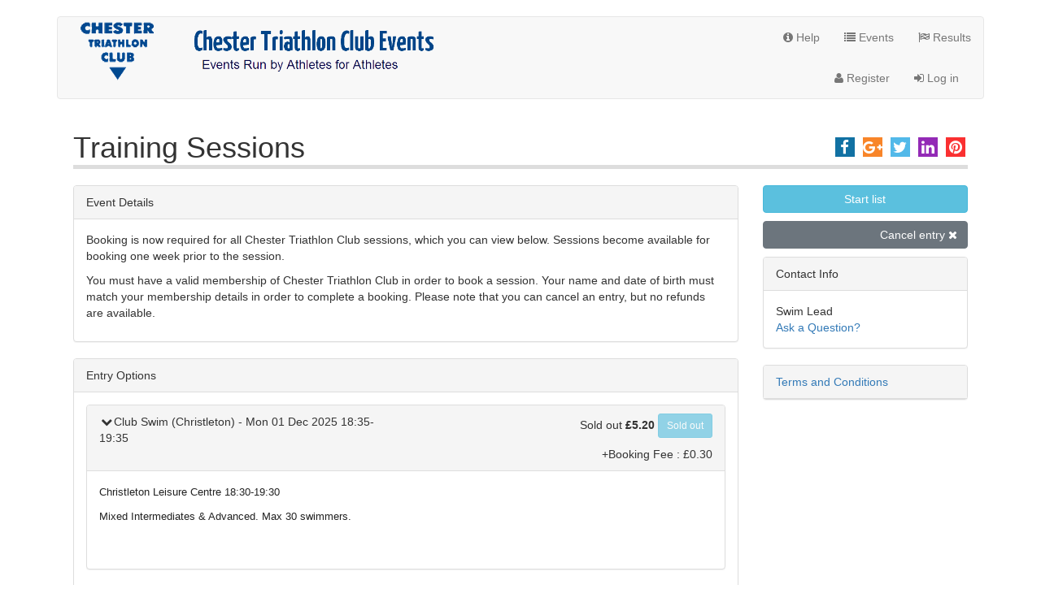

--- FILE ---
content_type: text/html; charset=utf-8
request_url: https://chestertri.niftyentries.com/Chester-Tri-Training-Sessions
body_size: 12912
content:

<!DOCTYPE html>
<html lang="en"   >
    <head>
        <meta charset="utf-8" />
        <title>Training Sessions - niftyEntries.com</title>
        <meta http-equiv="X-UA-Compatible" content="IE=edge"/>
        <meta name="viewport" content="width=device-width, initial-scale=1" />
            <link href="//maxcdn.bootstrapcdn.com/bootstrap/3.3.7/css/bootstrap.min.css" rel="stylesheet" />
            <link href="//maxcdn.bootstrapcdn.com/font-awesome/4.5.0/css/font-awesome.min.css" rel="stylesheet" />
    
    <link href='//bundles.niftyentries.com/Content/themes/default/css/v/XP5t-iImXjPBtHWOwnRACqDFWNPOGtlHg9Czs3vs9CQ1' rel='stylesheet'/>

                <link rel="stylesheet" href="//static.niftyentries.com/Styles/0de0e35e-952e-4ec3-a4ae-7e92ce3a9515/0" />
        <!--[if IE 7]>
            <link rel="stylesheet" href="//static.niftyentries.com/Content/themes/default/font-awesome-ie7.min.css" />
        <![endif]-->
        <meta property="fb:app_id" content="207380822770321" /> 
        
        <meta property="og:title" content="Training Sessions, Wed 02 Sep 2020 - Thu 31 Dec 2026" />
    <meta property="og:type" content="website" />
    <meta property="og:description" />
    <meta property="og:image" content="https://chestertri.niftyentries.com/EventImages/SocialImage/0de0e35e-952e-4ec3-a4ae-7e92ce3a9515/1747743691" />
        <meta property="og:url" content="https://chestertri.niftyentries.com/Chester-Tri-Training-Sessions" />
    <meta property="og:updated_time" content="2025-05-20T12:21:31.2730000" />

        
        



<script type="application/ld+json">
    {
      "@context": "https://schema.org",
      "@type": "Event",
      "name": "Training Sessions",
      "startDate": "2020-09-02",
        "endDate": "2026-12-31",
          "description" : "Training Sessions on Wed 02 Sep 2020",

        
            
            "eventStatus": "https://schema.org/EventScheduled",
            "location": {
            "@type": "Place",
        "name": "",
        "address": {
                "@type": "PostalAddress",
          "streetAddress": "",
          "addressLocality": "",
          "postalCode": "",
          "addressRegion": "",
          "addressCountry": ""
        }
    
        },
      "image": [
        "https://chestertri.niftyentries.com/EventImages/SocialImage/0de0e35e-952e-4ec3-a4ae-7e92ce3a9515/1747743691"
       ],
      "offers": {
        "@type": "Offer",
        "url": "https://chestertri.niftyentries.com/Chester-Tri-Training-Sessions",
        "price": "0.00",
        "priceCurrency": "GBP",
        "availability": "https://schema.org/InStock",
        "validFrom": "2020-08-26T02:37:48Z"
      },
      "organizer": {
        "@type": "Organization",
        "name": "Chester Triathlon Club",
        "url": "https://chestertri.niftyentries.com/chestertri"
      },
    "performer": {
        "@type": "PerformingGroup",
        "name": "Chester Triathlon Club"
      }
    }
    </script>
        <link rel="shortcut icon" href="//static.niftyentries.com/Images/favicons/favicon.ico" type="image/x-icon" >
        <link rel="apple-touch-icon" sizes="57x57" href="//static.niftyentries.com/Images/favicons/apple-touch-icon-57x57.png">
        <link rel="apple-touch-icon" sizes="114x114" href="//static.niftyentries.com/Images/favicons/apple-touch-icon-114x114.png">
        <link rel="apple-touch-icon" sizes="72x72" href="//static.niftyentries.com/Images/favicons/apple-touch-icon-72x72.png">
        <link rel="apple-touch-icon" sizes="144x144" href="//static.niftyentries.com/Images/favicons/apple-touch-icon-144x144.png">
        <link rel="apple-touch-icon" sizes="60x60" href="//static.niftyentries.com/Images/favicons/apple-touch-icon-60x60.png">
        <link rel="apple-touch-icon" sizes="120x120" href="//static.niftyentries.com/Images/favicons/apple-touch-icon-120x120.png">
        <link rel="apple-touch-icon" sizes="76x76" href="//static.niftyentries.com/Images/favicons/apple-touch-icon-76x76.png">
        <link rel="apple-touch-icon" sizes="152x152" href="//static.niftyentries.com/Images/favicons/apple-touch-icon-152x152.png">
        <link rel="icon" type="image/png" href="//static.niftyentries.com/Images/favicons/favicon-196x196.png" sizes="196x196">
        <link rel="icon" type="image/png" href="//static.niftyentries.com/Images/favicons/favicon-160x160.png" sizes="160x160">
        <link rel="icon" type="image/png" href="//static.niftyentries.com/Images/favicons/favicon-96x96.png" sizes="96x96">
        <link rel="icon" type="image/png" href="//static.niftyentries.com/Images/favicons/favicon-16x16.png" sizes="16x16">
        <link rel="icon" type="image/png" href="//static.niftyentries.com/Images/favicons/favicon-32x32.png" sizes="32x32">
        <meta name="msapplication-TileColor" content="#da532c">
        <meta name="msapplication-TileImage" content="//static.niftyentries.com/Images/favicons/mstile-144x144.png">
        <meta name="msapplication-config" content="//static.niftyentries.com/Images/favicons/browserconfig.xml">
        <script data-ad-client="ca-pub-5271697034861312" async src="https://pagead2.googlesyndication.com/pagead/js/adsbygoogle.js"></script>
    </head>

    <body  >

        <!-- Google Tag Manager-->
    <noscript><iframe src="//www.googletagmanager.com/ns.html?id='GTM-T3NZPDK"
    height="0" width="0" style="display:none;visibility:hidden"></iframe></noscript>
    <script>(function (w, d, s, l, i) {
    w[l] = w[l] || []; w[l].push({
    'gtm.start':
    new Date().getTime(), event: 'gtm.js'
    }); var f = d.getElementsByTagName(s)[0],
    j = d.createElement(s), dl = l != 'dataLayer' ? '&l=' + l : ''; j.async = true; j.src =
    '//www.googletagmanager.com/gtm.js?id=' + i + dl; f.parentNode.insertBefore(j, f);
    })(window, document, 'script', 'dataLayer', 'GTM-T3NZPDK');</script>
 <!-- End Google Tag Manager-->
        

        <!-- Google tag (gtag.js) _GoogleAnalytics.cshtml -->
        <script async src="https://www.googletagmanager.com/gtag/js?id=G-EW2RCR1QMB"></script>
        <script>
            window.dataLayer = window.dataLayer || [];
            function gtag(){dataLayer.push(arguments);}
            gtag('js', new Date());

            
            gtag('config', 'G-EW2RCR1QMB' );
        </script>
        <!-- End Google tag (gtag.js) _GoogleAnalytics.cshtml -->

        


        <!-- START _FacebookPixelPartial -->
        <script>
            !function (f, b, e, v, n, t, s) {
                if (f.fbq) return; n = f.fbq = function () {
                    n.callMethod ?
                    n.callMethod.apply(n, arguments) : n.queue.push(arguments)
                }; if (!f._fbq) f._fbq = n;
                n.push = n; n.loaded = !0; n.version = '2.0'; n.queue = []; t = b.createElement(e); t.async = !0;
                t.src = v; s = b.getElementsByTagName(e)[0]; s.parentNode.insertBefore(t, s)
            }(window,
                document, 'script', 'https://connect.facebook.net/en_US/fbevents.js');
                fbq('init', '1469534946392846' );
                        fbq('track', 'PageView');
                    fbq('track', 'ViewContent', {"content_name":"Training Sessions"});
        </script>
        <noscript>
            <img height="1" width="1" style="display:none" src="https://www.facebook.com/tr?id=1469534946392846&ev=PageView&noscript=1" />
                     </noscript>
        <!-- END _FacebookPixelPartial -->
                    <div class="container header-container">
            <div id="headerBanner" class="navbar navbar-default">
                <div class="row">
                    <div class="col-sm-6">
                        <a href="https://chestertri.niftyentries.com/">
                            <img id="headerImage" class="img-responsive" src="//static.niftyentries.com/EventImages/HeaderImage/0de0e35e-952e-4ec3-a4ae-7e92ce3a9515/0" />

                        </a>
                    </div>
                    <div class="col-sm-6">
                        <button class="navbar-toggle" type="button" data-toggle="collapse" data-target=".top-navbar-collapse">
                            <span class="sr-only">Toggle navigation</span>
                            <span class="fa fa-reorder fa-lg"></span>
                        </button>
<ul class="nav collapse navbar-nav navbar-collapse navbar-right top-navbar-collapse">                        <li>
                            <a href="/Help/Index/59ffe6f3-6796-4cbb-8245-aca6c316affa">
                                <i class="fa fa-info-circle"></i> Help
                            </a>
                        </li>
<li><a href="https://chestertri.niftyentries.com/"><i class="fa fa-list"></i> Events</a></li><li><a href="/Results"><i class="fa fa-flag-checkered"></i> Results</a></li></ul>                        <div class="clearfix"></div>
<ul class="nav collapse navbar-nav navbar-collapse navbar-right top-navbar-collapse"><li><a href="/Account/Register?ReturnUrl=%2FAccount%2FManage%2F59ffe6f3-6796-4cbb-8245-aca6c316affa" id="registerLink"><i class="fa fa-user"></i> Register</a></li><li><a href="/Account/Login?ReturnUrl=%2FAccount%2FManage%2F59ffe6f3-6796-4cbb-8245-aca6c316affa" id="loginLink"><i class="fa fa-sign-in"></i> Log in</a></li></ul>                    </div>
                </div>
            </div>
        </div>
        <div class="container  ">
            





<div class="layout-wrapper">
    <div class="">
                    <div class="row eventHeader">
                <div class="col-sm-8">
                    <div>
                        <h1>Training Sessions</h1>
                    </div>
                </div>
                <div class="col-sm-4">
                    <div class="social pull-right">
                        <a title="Share with Facebook" target="_blank" href="https://www.facebook.com/sharer.php?u=https%3a%2f%2fchestertri.niftyentries.com%2fChester-Tri-Training-Sessions" class="bblue"><i class="fa fa-facebook fa-lg"></i></a>
                        <a title="Share with Google" target="_blank" href="https://plusone.google.com/_/+1/confirm?hl=en-US&url=https%3a%2f%2fchestertri.niftyentries.com%2fChester-Tri-Training-Sessions" class="borange"><i class="fa fa-google-plus fa-lg"></i></a>
                        <a title="Share with Twitter" target="_blank" href="https://twitter.com/intent/tweet?text=Training+Sessions&url=https%3a%2f%2fchestertri.niftyentries.com%2fChester-Tri-Training-Sessions" class="blightblue"><i class="fa fa-twitter fa-lg"></i></a>
                        <a title="Share with Linked in" target="_blank" href="https://www.linkedin.com/cws/share?url=https%3a%2f%2fchestertri.niftyentries.com%2fChester-Tri-Training-Sessions" class="bviolet"><i class="fa fa-linkedin fa-lg"></i></a>
                        <a title="Share with Pinterest" target="_blank" href="https://pinterest.com/pin/create/button/?url=https%3a%2f%2fchestertri.niftyentries.com%2fChester-Tri-Training-Sessions&description=Training+Sessions" class="bred"><i class="fa fa-pinterest fa-lg"></i></a>
                    </div>
                </div>
            </div>
            <div class="divider"></div>
                <div class="row"><div class="col-xs-12"><br /></div></div>
        
        <div class="row">
            <div class="col-sm-9">

                    <div class="panel panel-default">
                        <div class="panel-heading">
                            <div class="pull-left">Event Details</div>

                            <div class="social-icons icon-circle icon-rotate pull-right">

                            </div>

                            <div class="clearfix"></div>
                        </div>
                            <div class="panel-body" id="eventDescription">
                                <p>Booking is now required for all Chester Triathlon Club sessions, which you can view below. Sessions become available for booking one week prior to the session.</p><p>You must have a valid membership of Chester Triathlon Club in order to book a session. Your name and date of birth must match your membership details in order to complete a booking. Please note that you can cancel an entry, but no refunds are available.&nbsp;</p>
                            </div>
                    </div>
                                                                <a name="entryoptions"></a>
                <div class="panel panel-default">
                    <div class="panel-heading">
                        <div class="row">
                            <div class="col-sm-12">
                                <div class="pull-left">
                                        Entry Options 
                                </div>

                            </div>
                        </div>
                    </div>
                    <div class="panel-body">
<form action="/Events/ByUrl" class="form-horizontal" method="post">                                    <a name="Club-Swim-Christleton-Mon-01-Dec-2025-18-35-19-35"></a>
                                    <div class="panel panel-default">
                                        <div class="panel-heading">

                                            <div class="row">
                                                
                                                    <div class="col-xs-12 col-sm-6">
                                                        <div class="pull-left">
                                                            <i class="fa fa-chevron-down fa-fw"></i>Club Swim (Christleton) - Mon 01 Dec 2025 18:35-19:35 
                                                        </div>
                                                    </div>
                                                    <div class="col-xs-12 col-sm-6">
                                                        <div class="pull-right" data-message="">
                                                            Sold out <b>&#163;5.20</b>
                                                            <a rel='nofollow' class='btn btn-info btn-sm disabled btn-enter' href='#'>Sold out</a>
                                                        </div>
                                                    </div>
                                                    <div class="clearfix"></div>
                                                
                                            </div>
                                                <div class="row">
                                                    <div class="col-xs-12">
                                                        <div class="pull-right">
                                                            <span>+Booking Fee : &#163;0.30</span>
                                                        </div>
                                                    </div>
                                                </div>
                                            
                                        </div>
                                                                                                                                                                    <div id="entryTypes1" class="panel-body">
                                                <p><span style="color: rgb(34, 34, 34); font-family: Roboto, RobotoDraft, Helvetica, Arial, sans-serif; font-size: small;">Christleton Leisure Centre 18:30-19:30</span></p><p><span style="color: rgb(34, 34, 34); font-family: Roboto, RobotoDraft, Helvetica, Arial, sans-serif; font-size: small;">Mixed Intermediates &amp; Advanced. Max 30 swimmers.&nbsp;</span></p><p><br></p>
                                            </div>
                                    </div>
                                    <a name="Tuesday-night-run-Tue-02-Dec-2025-18-30-19-30"></a>
                                    <div class="panel panel-default">
                                        <div class="panel-heading">

                                            <div class="row">
                                                
                                                    <div class="col-xs-12 col-sm-6">
                                                        <div class="pull-left">
                                                            <i class="fa fa-chevron-down fa-fw"></i>Tuesday night run - Tue 02 Dec 2025 18:30-19:30 
                                                        </div>
                                                    </div>
                                                    <div class="col-xs-12 col-sm-6">
                                                        <div class="pull-right" data-message="">
                                                            Available - Closes Tue 02 Dec 2025 18:30 <b></b>
                                                            <a rel='nofollow' class='btn btn-info btn-sm  btn-enter' href='#' data-entryid='39e2cf7b-c6ac-4b85-8197-b87152c2e738' data-price='0.00' data-source=''>Enter</a>
                                                        </div>
                                                    </div>
                                                    <div class="clearfix"></div>
                                                
                                            </div>
                                            
                                        </div>
                                                                                                                                                                    <div id="entryTypes2" class="panel-body">
                                                <div><font color="#222222" face="Arial, Helvetica, sans-serif" size="2">Run groups from Lime Wood Fields - split in to groups on the night.</font></div><div><span style="color: rgb(34, 34, 34); font-family: Arial, Helvetica, sans-serif; font-size: small;">Meet at the entrance to Lime Wood Fields (under the sign) off Kingsway.</span><br></div><div><span style="color: rgb(34, 34, 34); font-family: Arial, Helvetica, sans-serif; font-size: small;">High visibility clothing and lights are required for the darker evenings.</span></div><div><span style="color: rgb(34, 34, 34); font-family: Arial, Helvetica, sans-serif; font-size: small;"><br></span></div>
                                            </div>
                                    </div>
                                    <a name="Club-Swim-City-Baths-Wed-03-Dec-2025-05-45-06-45"></a>
                                    <div class="panel panel-default">
                                        <div class="panel-heading">

                                            <div class="row">
                                                
                                                    <div class="col-xs-12 col-sm-6">
                                                        <div class="pull-left">
                                                            <i class="fa fa-chevron-down fa-fw"></i>Club Swim (City Baths) - Wed 03 Dec 2025 05:45-06:45 
                                                        </div>
                                                    </div>
                                                    <div class="col-xs-12 col-sm-6">
                                                        <div class="pull-right" data-message="Remaining is 25 Showing when less than ">
                                                            25 remaining - Closes Wed 03 Dec 2025 19:00 <b>&#163;5.20</b>
                                                            <a rel='nofollow' class='btn btn-info btn-sm  btn-enter' href='#' data-entryid='2213d724-3cd1-465e-b530-aa56963e4e1b' data-price='5.20' data-source=''>Enter</a>
                                                        </div>
                                                    </div>
                                                    <div class="clearfix"></div>
                                                
                                            </div>
                                                <div class="row">
                                                    <div class="col-xs-12">
                                                        <div class="pull-right">
                                                            <span>+Booking Fee : &#163;0.30</span>
                                                        </div>
                                                    </div>
                                                </div>
                                            
                                        </div>
                                                                                                                                                                    <div id="entryTypes3" class="panel-body">
                                                <p>City Baths 5:45-6:45am.<br>Mixed Intermediates &amp; Advanced. Max 30 swimmers.<br>Set written up by Dan.&nbsp;</p>
                                            </div>
                                    </div>
                                    <a name="Track-session-Wed-03-Dec-2025-18-30-19-30"></a>
                                    <div class="panel panel-default">
                                        <div class="panel-heading">

                                            <div class="row">
                                                
                                                    <div class="col-xs-12 col-sm-6">
                                                        <div class="pull-left">
                                                            <i class="fa fa-chevron-down fa-fw"></i>Track session - Wed 03 Dec 2025 18:30-19:30 
                                                        </div>
                                                    </div>
                                                    <div class="col-xs-12 col-sm-6">
                                                        <div class="pull-right" data-message="Remaining is 30 Showing when less than ">
                                                            30 remaining - Closes Wed 03 Dec 2025 23:55 <b>&#163;3.00</b>
                                                            <a rel='nofollow' class='btn btn-info btn-sm  btn-enter' href='#' data-entryid='a1319ee5-601e-4ba7-b3b3-73bf776c2e22' data-price='3.00' data-source=''>Enter</a>
                                                        </div>
                                                    </div>
                                                    <div class="clearfix"></div>
                                                
                                            </div>
                                                <div class="row">
                                                    <div class="col-xs-12">
                                                        <div class="pull-right">
                                                            <span>+Booking Fee : &#163;0.30</span>
                                                        </div>
                                                    </div>
                                                </div>
                                            
                                        </div>
                                                                                                                                                                    <div id="entryTypes4" class="panel-body">
                                                <p>Track session at Ellesmere Port Sports Village.<br></p>
                                            </div>
                                    </div>
                                    <a name="Junior-Triathlon-Club-Sat-06-Dec-2025-13-00-15-00"></a>
                                    <div class="panel panel-default">
                                        <div class="panel-heading">

                                            <div class="row">
                                                
                                                    <div class="col-xs-12 col-sm-6">
                                                        <div class="pull-left">
                                                            <i class="fa fa-chevron-down fa-fw"></i>Junior Triathlon Club - Sat 06 Dec 2025 13:00-15:00   - Age 0 &amp; over
                                                        </div>
                                                    </div>
                                                    <div class="col-xs-12 col-sm-6">
                                                        <div class="pull-right" data-message="Remaining is 59 Showing when less than ">
                                                            59 remaining - Closes Sat 06 Dec 2025 15:00 <b>&#163;8.50</b>
                                                            <a rel='nofollow' class='btn btn-info btn-sm  btn-enter' href='#' data-entryid='4cc26de8-308b-47a8-8913-152f313bdad6' data-price='8.50' data-source=''>Enter</a>
                                                        </div>
                                                    </div>
                                                    <div class="clearfix"></div>
                                                
                                            </div>
                                                <div class="row">
                                                    <div class="col-xs-12">
                                                        <div class="pull-right">
                                                            <span>+Booking Fee : &#163;0.30</span>
                                                        </div>
                                                    </div>
                                                </div>
                                            
                                        </div>
                                                                                                                                                                    <div id="entryTypes5" class="panel-body">
                                                <p>2 Hour session for Junior Club Members only, at&nbsp;Christleton Leisure Centre</p>
                                            </div>
                                    </div>
                                    <a name="SQUAD-swim-City-Baths-Sat-06-Dec-2025-16-00-17-00"></a>
                                    <div class="panel panel-default">
                                        <div class="panel-heading">

                                            <div class="row">
                                                
                                                    <div class="col-xs-12 col-sm-6">
                                                        <div class="pull-left">
                                                            <i class="fa fa-chevron-down fa-fw"></i>SQUAD swim (City Baths) - Sat 06 Dec 2025 16:00-17:00  
                                                        </div>
                                                    </div>
                                                    <div class="col-xs-12 col-sm-6">
                                                        <div class="pull-right" data-message="Remaining is 13 Showing when less than ">
                                                            13 remaining - Closes Sat 06 Dec 2025 16:00 <b>&#163;5.20</b>
                                                            <a rel='nofollow' class='btn btn-info btn-sm  btn-enter' href='#' data-entryid='61e98799-f697-4844-ab32-f3811c52dcbc' data-price='5.20' data-source=''>Enter</a>
                                                        </div>
                                                    </div>
                                                    <div class="clearfix"></div>
                                                
                                            </div>
                                                <div class="row">
                                                    <div class="col-xs-12">
                                                        <div class="pull-right">
                                                            <span>+Booking Fee : &#163;0.30</span>
                                                        </div>
                                                    </div>
                                                </div>
                                            
                                        </div>
                                                                                                                                                                    <div id="entryTypes6" class="panel-body">
                                                <p>Mixed session consisting 3 lanes coached technique and 2 lanes of squad swimming mixed intermediate/advanced.<br></p><p>Please book technique or squad depending on what you want to attend on the day.&nbsp;</p>
                                            </div>
                                    </div>
                                    <a name="Club-Swim-Christleton-Mon-08-Dec-2025-18-35-19-35"></a>
                                    <div class="panel panel-default">
                                        <div class="panel-heading">

                                            <div class="row">
                                                
                                                    <div class="col-xs-12 col-sm-6">
                                                        <div class="pull-left">
                                                            <i class="fa fa-chevron-down fa-fw"></i>Club Swim (Christleton) - Mon 08 Dec 2025 18:35-19:35 
                                                        </div>
                                                    </div>
                                                    <div class="col-xs-12 col-sm-6">
                                                        <div class="pull-right" data-message="Remaining is 30 Showing when less than ">
                                                            30 remaining - Closes Mon 08 Dec 2025 19:15 <b>&#163;5.20</b>
                                                            <a rel='nofollow' class='btn btn-info btn-sm  btn-enter' href='#' data-entryid='310cfbf9-7dc4-4296-92ec-7914bb890d46' data-price='5.20' data-source=''>Enter</a>
                                                        </div>
                                                    </div>
                                                    <div class="clearfix"></div>
                                                
                                            </div>
                                                <div class="row">
                                                    <div class="col-xs-12">
                                                        <div class="pull-right">
                                                            <span>+Booking Fee : &#163;0.30</span>
                                                        </div>
                                                    </div>
                                                </div>
                                            
                                        </div>
                                                                                                                                                                    <div id="entryTypes7" class="panel-body">
                                                <p><span style="color: rgb(34, 34, 34); font-family: Roboto, RobotoDraft, Helvetica, Arial, sans-serif; font-size: small;">Christleton Leisure Centre 18:30-19:30</span></p><p><span style="color: rgb(34, 34, 34); font-family: Roboto, RobotoDraft, Helvetica, Arial, sans-serif; font-size: small;">Mixed Intermediates &amp; Advanced. Max 30 swimmers.&nbsp;</span></p><p><br></p>
                                            </div>
                                    </div>
                                    <a name="Club-Swim-Christleton-Mon-08-Dec-2025-18-35-19-35"></a>
                                    <div class="panel panel-default">
                                        <div class="panel-heading">

                                            <div class="row">
                                                
                                                    <div class="col-xs-12 col-sm-6">
                                                        <div class="pull-left">
                                                            <i class="fa fa-chevron-down fa-fw"></i>Club Swim (Christleton) - Mon 08 Dec 2025 18:35-19:35 
                                                        </div>
                                                    </div>
                                                    <div class="col-xs-12 col-sm-6">
                                                        <div class="pull-right" data-message="Remaining is 30 Showing when less than ">
                                                            30 remaining - Closes Mon 08 Dec 2025 19:15 <b>&#163;5.20</b>
                                                            <a rel='nofollow' class='btn btn-info btn-sm  btn-enter' href='#' data-entryid='1848e07e-4321-4b51-8b0a-f1c0aa3628c2' data-price='5.20' data-source=''>Enter</a>
                                                        </div>
                                                    </div>
                                                    <div class="clearfix"></div>
                                                
                                            </div>
                                                <div class="row">
                                                    <div class="col-xs-12">
                                                        <div class="pull-right">
                                                            <span>+Booking Fee : &#163;0.30</span>
                                                        </div>
                                                    </div>
                                                </div>
                                            
                                        </div>
                                                                                                                                                                    <div id="entryTypes8" class="panel-body">
                                                <p><span style="color: rgb(34, 34, 34); font-family: Roboto, RobotoDraft, Helvetica, Arial, sans-serif; font-size: small;">Christleton Leisure Centre 18:30-19:30</span></p><p><span style="color: rgb(34, 34, 34); font-family: Roboto, RobotoDraft, Helvetica, Arial, sans-serif; font-size: small;">Mixed Intermediates &amp; Advanced. Max 30 swimmers.&nbsp;</span></p><p><br></p>
                                            </div>
                                    </div>
</form>                    </div>
                </div>

                
            </div>
                <div class="col-sm-3">

                    
                                                                <div class="row">
                            <div class="col-xs-12">
                                <a class="btn btn-info eventSideButton  btn-default" href="/Chester-Tri-Training-Sessions/StartList">Start list</a>
                            </div>
                        </div>
                                                                                    <div class="row">
                            <div class="col-xs-12">
                                <a class="btn btn-secondary entryActionButton " href="/Entry/ActionRequest/0de0e35e-952e-4ec3-a4ae-7e92ce3a9515?requestType=cancel">Cancel entry <i class="fa fa-times"></i></a>
                            </div>
                        </div>
                                                                                                        <div class="panel panel-default">
                            <div class="panel-heading">Contact Info</div>
                            <div class="panel-body">
                                    <div>Swim Lead</div>
                                                                                                    <a href="#" data-toggle="modal" data-target="#contactModal">Ask a Question?</a>
<div class="modal fade" id="contactModal" tabindex="-1"><div class="modal-dialog "><div class="modal-content"><div class="modal-header"><button type="button" class="close" data-dismiss="modal" aria-hidden="true">&times;</button><h4 class="modal-title">Contact Swim Lead</h4></div><div class="modal-body"><form action="/Events/Contact" id="contactForm" method="post"><input id="EventId" name="EventId" type="hidden" value="0de0e35e-952e-4ec3-a4ae-7e92ce3a9515" /><input name="__RequestVerificationToken" type="hidden" value="Gjn0Xlw01kRk1knq7wcBJXMNZ3Mw58_3YTAp2VXbAd_va7BgBUNDH43Rl8mbwfQ4Be2_H43oInS8O6PDEXWYpt1GhGA1" /><input id="nocaptcha_challenge" name="nocaptcha_challenge" type="hidden" value="16f75e049a6243619e02a133de956836" /><div class=" form-group"><label class="control-label" for="ContactName">Your Name<span class="required">*</span> </label><input class="form-control" data-val="true" data-val-required="The Your Name field is required." id="ContactName" name="ContactName" type="text" value="" /><span class="field-validation-valid" data-valmsg-for="ContactName" data-valmsg-replace="true"></span></div><div class=" form-group"><label class="control-label" for="ContactEmail">Your email address<span class="required">*</span> </label><input class="form-control" data-val="true" data-val-required="The Your email address field is required." id="ContactEmail" name="ContactEmail" type="text" value="" /><span class="field-validation-valid" data-valmsg-for="ContactEmail" data-valmsg-replace="true"></span></div><div class=" form-group"><label class="control-label" for="ContactDetails">Your question<span class="required">*</span> </label><textarea class="form-control" data-val="true" data-val-required="The Your question field is required." id="ContactDetails" name="ContactDetails">
</textarea><span class="field-validation-valid" data-valmsg-for="ContactDetails" data-valmsg-replace="true"></span></div></form></div><div class="modal-footer"><button class="btn-default  btn" id="contactFormSubmit" type="submit">Send Question</button></div></div></div></div>                            </div>
                        </div>
                                            <div class="panel panel-default">
                            <div class="panel-heading"><a href="#" data-toggle="modal" data-target="#TermsModal">Terms and Conditions</a></div>
                        </div>
<div class="modal fade" id="TermsModal" tabindex="-1"><div class="modal-dialog "><div class="modal-content"><div class="modal-header"><button type="button" class="close" data-dismiss="modal" aria-hidden="true">&times;</button><h4 class="modal-title">Training Sessions Terms & Conditions</h4></div><div class="modal-body"><p>Booking declaration</p><p>Do not leave home to participate in any club or group activity if:<br></p><p>&nbsp;- you, or someone you live with, has any symptoms of a respiratory or other virus.</p><p>Please follow guidance from the UK government on symptoms of respiratory viruses, what to do if you have symptoms and consideration of those at higher risk of becoming severely ill with a respiratory virus.&nbsp;<br></p><p>By continuing with this booking you agree that your name and contact information can be retained by the club for assessment and delivery of training sessions/activities.<br></p><p><br></p></div></div></div></div>                                                                            </div>
        </div>

    </div>
</div>
<form action="/Entry/Create" id="CreateForm" method="get"><input name="__RequestVerificationToken" type="hidden" value="WWfOWPoQP1xOQWCcExSYlV006n1_L-K0Dcmlh2e_r2Re8vjhW1xDzkJOZMXRDpJZZZ3yRDDEzse0RCSaSkYHEjMhk7c1" /><input id="Password" name="Password" type="hidden" value="" /><input id="Source" name="Source" type="hidden" value="" /><input id="Price" name="Price" type="hidden" value="" /><input id="RenewId" name="RenewId" type="hidden" value="" /><input id="Id" name="Id" type="hidden" value="" /><input id="Waiting" name="Waiting" type="hidden" value="" /><input id="Claim" name="Claim" type="hidden" value="" /></form>

        </div>
        <div id="footer" class="container footer">
            <div class="navbar navbar-default navbar-centered">
                <div class="navbar-inner">
                    <ul class="nav nav-pills nav-justified">
                        <li>
                            <a href="https://www.niftyentries.com">
                                <img src="//static.niftyentries.com/Content/themes/img/niftyLogoFooter.png" target="_blank" />
                            </a>
                        </li>
                        <li>
                            <a href="#" data-toggle="modal" data-target="#SiteTerms">
                                <div>niftyEntries.com Terms & Conditions</div>
                            </a>
                        </li>
                        <li>
                            <a href="/SiteTerms/Privacy">
                                <div>Privacy Policy</div>
                            </a>
                        </li>
                        <li>
                            <a href="#" data-toggle="modal" data-target="#SiteContact">
                                Contact niftyEntries.com
                            </a>
                        </li>
                        <li>
                            <a Target="_blank" href="http://admin.niftyentries.com">Organiser Portal</a>
                        </li>
                    </ul>
                </div>
            </div>
        </div>
                
<div class="modal fade" id="SiteTerms" tabindex="-1"><div class="modal-dialog "><div class="modal-content"><div class="modal-header"><button type="button" class="close" data-dismiss="modal" aria-hidden="true">&times;</button><h4 class="modal-title">NiftyEntries.com Terms & Conditions</h4></div><div class="modal-body"></div></div></div></div>
<div class="modal fade" id="SiteContact" tabindex="-1"><div class="modal-dialog "><div class="modal-content"><div class="modal-header"><button type="button" class="close" data-dismiss="modal" aria-hidden="true">&times;</button><h4 class="modal-title">Contact NiftyEntries.com</h4></div><div class="modal-body"><form action="/Account/Contact" id="SiteContactForm" method="post"><input name="__RequestVerificationToken" type="hidden" value="yPcZZYUqsDKcL9hBc-JmQezc3RU_Ps7PIjOIktbRQZZ6kgK_5gnoYN_l_LMfA3gTwBiM3j6uAvshNanlePQ1KWyT1nI1" /><input id="nocaptcha_challenge" name="nocaptcha_challenge" type="hidden" value="599c8d9c943c4c39b069ac46bdc646ef" /><input id="EventId" name="EventId" type="hidden" value="0de0e35e-952e-4ec3-a4ae-7e92ce3a9515" /><input id="OrganisationId" name="OrganisationId" type="hidden" value="59ffe6f3-6796-4cbb-8245-aca6c316affa" /><div class=" form-group"><label class="control-label" for="SiteContactName">Your Name<span class="required" style="visibility:hidden;">*</span> </label><input class="form-control" id="SiteContactName" name="SiteContactName" type="text" value="" /><span class="field-validation-valid" data-valmsg-for="SiteContactName" data-valmsg-replace="true"></span></div><div class=" form-group"><label class="control-label" for="SiteContactEmail">Your Email Address<span class="required" style="visibility:hidden;">*</span> </label><input class="form-control" id="SiteContactEmail" name="SiteContactEmail" type="text" value="" /><span class="field-validation-valid" data-valmsg-for="SiteContactEmail" data-valmsg-replace="true"></span></div>                 <div class="row">
                    <div class="col-xs-12">
                        Please contact the event or oganisation for questions relating to specific events, contact niftyEntries if you have a technical query or an error that is preventing you from using the site.
                    </div>
                </div>
                 <div class="row">
                    <div class="col-xs-12">
                        <br/>
                    </div>
                </div>
<div class=" form-group"><label class="control-label" for="SiteContactType">Contact Type<span class="required" style="visibility:hidden;">*</span> </label><div class="input-list-container"><div class='radio'><label for="SiteContactType_0"><input id="SiteContactType_0" name="SiteContactType" type="radio" value="event" />Contact event organiser for Training Sessions<span class="required" style="visibility:hidden;">*</span> </label></div><div class='radio'><label for="SiteContactType_1"><input id="SiteContactType_1" name="SiteContactType" type="radio" value="organisation" />Contact Chester Triathlon Club<span class="required" style="visibility:hidden;">*</span> </label></div><div class='radio'><label for="SiteContactType_2"><input id="SiteContactType_2" name="SiteContactType" type="radio" value="niftyentries" />Contact niftyEntries.com<span class="required" style="visibility:hidden;">*</span> </label></div></div><span class="field-validation-valid" data-valmsg-for="SiteContactType" data-valmsg-replace="true"></span></div><div class="alert alert-danger"></div><div class=" form-group"><label class="control-label" for="SiteContactDetails">Your Question<span class="required" style="visibility:hidden;">*</span> </label><textarea class="flexible form-control" id="SiteContactDetails" name="SiteContactDetails">
</textarea><span class="field-validation-valid" data-valmsg-for="SiteContactDetails" data-valmsg-replace="true"></span></div></form></div><div class="modal-footer"><button class="btn-default  btn" id="SiteContactFormSubmit" type="button">Send</button>            <br/><br/><br/><br/>
</div></div></div></div>
        <script>
    window.onerror=function(e,n,t,o,r){if(e=e||"",n=n||"",t=parseInt(t||0),o=parseInt(o||0),r=r||"",(n.indexOf("niftyentries.com")<0&&n.indexOf("niftyevs.com")<0)||e.indexOf('SecurityError (DOM Exception 18)')>-1||e.indexOf('Uncaught SecurityError')>-1||(e.indexOf('$ is not defined')>-1))return!1;try{var s=new(this.XMLHttpRequest||ActiveXObject)("MSXML2.XMLHTTP.3.0");s.open("POST","/Script/Error",1),s.setRequestHeader("X-Requested-With","XMLHttpRequest"),s.setRequestHeader("Content-Type","application/x-www-form-urlencoded"),s.send("msg="+encodeURIComponent(e)+"&url="+encodeURIComponent(n)+"&line="+t+"&col="+o+"&error="+encodeURIComponent(r)),s.onreadystatechange=function(){s.readyState>3&&s.status>0&&s.status<400&&window.console&&console.log(s.responseText)}}catch(c){window.console&&console.log(c)}return!0};
        </script>
        <script>
            window.nifty = {};
            window.nifty.base = '/';
            window.nifty.FacebookAppId = '207380822770321';
            window.nifty.SessionTimeout = -1;
            window.nifty.EventId = '0de0e35e-952e-4ec3-a4ae-7e92ce3a9515';
            window.nifty.OrganisationId = '59ffe6f3-6796-4cbb-8245-aca6c316affa';

        </script>
        

        <script src="//ajax.googleapis.com/ajax/libs/jquery/1.9.1/jquery.min.js"></script>
        <script>
        (window.jQuery) || document.write('<script src="//bundles.niftyentries.com/bundles/jquery?v=OAdR3sd0MvhqDSHclhTWnsfCTE7DXeAzNhxTg-uQbsc1"><\/script>');
        </script>
        <script src="//maxcdn.bootstrapcdn.com/bootstrap/3.3.6/js/bootstrap.min.js"></script>
        <script>
        ($().modal) ||
            function() {
            document.write('<script src="//bundles.niftyentries.com/bundles/bootstrap?v=Fhgv1N1-NVAHq4hVVbgzAcjyEorCKf4FBbxxr6VjHT81"><\/script>');
            document.write('<link href="//bundles.niftyentries.com/bundles/styles?v=EvVPsjT3xfIdM4aTIlQ6wgeX7u4E4cKlOzLNz1i9DLE1" rel="stylesheet"/>');
        }();
        </script>
        <script src='//bundles.niftyentries.com/bundles/javascript/v/x8ObEzZVIoWNRhHTYcOaRNJ7gfS15bdqyFa4QQHVRrU1/v=2023-02-16b'></script>

        

    
        <script type="text/javascript">
        $(function() {
            $('#eventDescription img').addClass('img-responsive');
            $('[rel=tooltip]').tooltip();
            $('input.passwordEnter').on('keydown', function (e) {
                if (e.keyCode === 13) {
                    $(this).parent().find('.btn-enter').trigger('click');
                }
            });
            $('a.btn-enter')
                .on('click',
                    function(e) {
                        var me = $(this);
                        e.preventDefault();
                        if (!me.data('alreadyclicked')) {
                            $('.btn-enter').each(function (index) {
                                var t = $(this);
                                t.html('<i class="fa fa-spinner fa-spin"></i> ' + t.html()).prop('disabled', true);
                            });
                            me.data('alreadyclicked', true);
                            setTimeout(function () {
                                me.data('alreadyclicked', false);
                            },
                                2000);
                            $('#Waiting').val(me.data('waiting'));
                            $('#Source').val(me.data('source'));
                            $('#Price').val(me.data('price'));
                            $('#Password').val($('#Password-' + me.data('entryid')).val());
                            $('#Id').val(me.data('entryid'));
                            $('#Claim').val(me.data('claim'));
                            $('#CreateForm').submit();
                        } else {
                            return false;
                        }
                    });
            $('#contactModal')
                .on('hidden.bs.modal',
                    function() {
                        $.get("/Events/Contact/0de0e35e-952e-4ec3-a4ae-7e92ce3a9515",
                            function(data, status, xhr) {
                                $('#contactModal .modal-body').html(data);
                            });
                    });
            $('#contactModal')
                .on('show.bs.modal',
                    function() {
                        $('#ContactDetails').flexible();
                        $('#contactFormSubmit')
                            .off('click')
                            .text('Send')
                            .on('click',
                                function(e) {
                                    $('#contactFormSubmit')
                                        .html('<i class="fa fa-spinner fa-spin"></i>&nbsp;Sending...')
                                        .attr('disabled', 'disabled');
                                    e.preventDefault();
                                    $.post($('#contactForm').attr('action'),
                                            $('#contactForm').serialize(),
                                            function(data, status, xhr) {
                                                $('#contactModal .modal-body').html(data);
                                                if ($('#contactFormSubmit').text() != 'Close') {
                                                    $('#contactFormSubmit').text('Send');
                                                }
                                                $('#contactFormSubmit').removeAttr('disabled');
                                                $('input[name="nocaptcha_challenge"]')
                                                    .each(function() {
                                                        var response = this.value.split('').reverse().join('');
                                                        var form = this.form;
                                                        $('<input>')
                                                            .attr({
                                                                type: 'hidden',
                                                                name: 'nocaptcha_response',
                                                                value: response
                                                            })
                                                            .appendTo(form);
                                                    });
                                            })
                                        .fail(function() {
                                            $('#contactModal .modal-body')
                                                .html('There was an error processing your contact information, please refresh the page and try again');
                                            $('#contactFormSubmit')
                                                .off('click')
                                                .text('Close')
                                                .on('click',
                                                    function(e) {
                                                        $('#contactModal').modal('hide');
                                                    });
                                            $('#contactFormSubmit').removeAttr('disabled');
                                        });
                                });
                    });


            $('.countdown')
                .each(function() {
                    var t = $(this);
                    t.countdown({
                        until: t.data('until') + 10,
                        compact: true,
                        format: t.data('format'),
                        description: t.data('description'),
                        layout: t.data('layout'),
                        expiryUrl: t.data('expiryurl'),
                        serverSync: serverTime
                    });
                });

            function serverTime() {
                var time = null;
                $.ajax({
                    url: '/Events/ServerTime',
                    async: false,
                    dataType: 'text',
                    success: function(text) {
                        time = new Date(text);
                    },
                    error: function(http, message, exc) {
                        time = new Date();
                    }
                });
                return time;
            }

        });
    </script>
            <script src="//static.niftyentries.com/signalr/hubs"></script>
        <script type="text/javascript">
            $(function() {
                try {
                    var hub = $.connection.niftyHub;
                    hub.client.update = function (obj) {
                        $('#Remaining').html(Math.max(obj.Remaining, 0));
                    };
                    hub.client.eventEntry = function (obj) {
                        $("<div class='well well-sm'>" + obj.Entryname + " just entered</div>")
                            .hide()
                            .prependTo($('#LatestEntries'))
                            .slideDown('slow');
                        $('#LatestEntries div:gt(10)').remove();
                    };
                    $.connection.hub.start(function () {
                        hub.server.joinEvent('0de0e35e-952e-4ec3-a4ae-7e92ce3a9515');
                    })
                        .done(function () {
                            $(window)
                                .on('unload',
                                    function () {
                                        $.connection.niftyHub.connection.stop();
                                    });
                        });
                } catch (e) {
                    // Do nothing
                }
            });
        </script>

        <script type="text/javascript">
    $(function() {
        $.removeCookie('BasketId', { path: '/' });
        if (!$.cookie('viewport')) {
            $.cookie('viewport', $(window).width() + 'x' + $(window).height(), { path: '/' });
        }
                                            $.cookie('orgid', '59ffe6f3-6796-4cbb-8245-aca6c316affa', { path: '/' });
                     $.cookie('evid', '0de0e35e-952e-4ec3-a4ae-7e92ce3a9515', { path: '/' });
                     $.cookie('bootswatch', '', { path: '/' });
                              $.cookie('niftyEvsId', 'ygpb3x4vbe1he0zgpndi0cgr', { path: '/', SameSite: 'None', Secure: true, domain : 'niftyentries.com' });
    });

        </script>
        
        <script>
    $(function () {
        $('input[name="nocaptcha_challenge"]').each(function() {
            var response = this.value.split('').reverse().join('');
            var form = this.form;
            $('<input>').attr({
                type: 'hidden',
                name: 'nocaptcha_response',
                value: response
            }).appendTo(form);
        });
    });
</script>

        <script type="text/javascript">
            window.cookieconsent_options = { domain: "niftyentries.com", message: "This website uses cookies to ensure you get the best experience on our website", dismiss: "Got it!", learnMore: "More info", link: "/SiteTerms/Privacy", theme: "light-bottom" };
        </script>

        


        


        
        

    <br/><br/><br/>
    </body>
</html>


--- FILE ---
content_type: text/html; charset=utf-8
request_url: https://www.google.com/recaptcha/api2/aframe
body_size: 266
content:
<!DOCTYPE HTML><html><head><meta http-equiv="content-type" content="text/html; charset=UTF-8"></head><body><script nonce="jhdA6iHp6CwR1wddw1EyUQ">/** Anti-fraud and anti-abuse applications only. See google.com/recaptcha */ try{var clients={'sodar':'https://pagead2.googlesyndication.com/pagead/sodar?'};window.addEventListener("message",function(a){try{if(a.source===window.parent){var b=JSON.parse(a.data);var c=clients[b['id']];if(c){var d=document.createElement('img');d.src=c+b['params']+'&rc='+(localStorage.getItem("rc::a")?sessionStorage.getItem("rc::b"):"");window.document.body.appendChild(d);sessionStorage.setItem("rc::e",parseInt(sessionStorage.getItem("rc::e")||0)+1);localStorage.setItem("rc::h",'1764625799967');}}}catch(b){}});window.parent.postMessage("_grecaptcha_ready", "*");}catch(b){}</script></body></html>